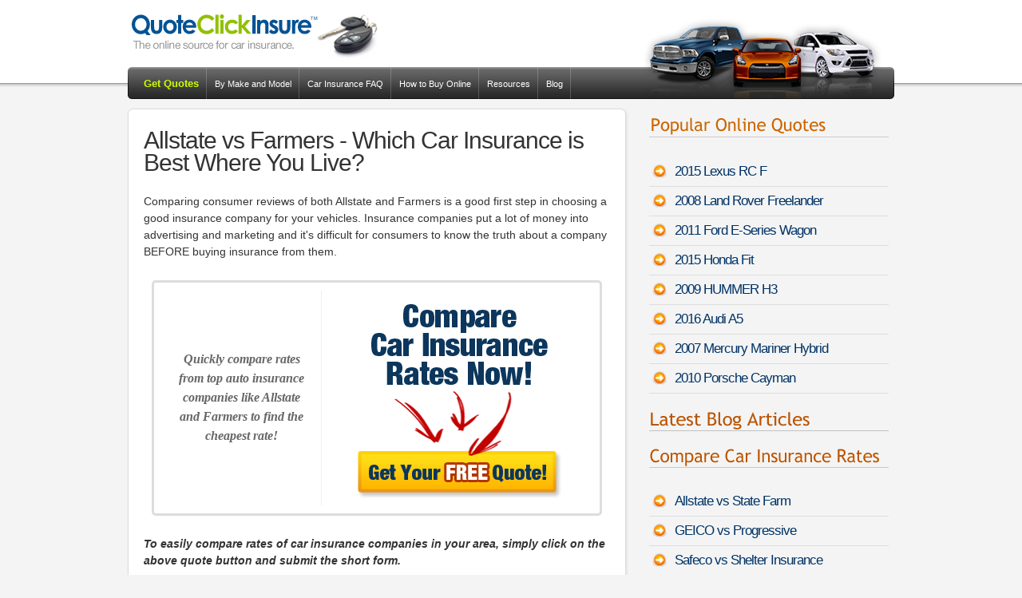

--- FILE ---
content_type: text/html; charset=UTF-8
request_url: https://www.quoteclickinsure.com/compare/Allstate-vs-Farmers.html
body_size: 3223
content:

    
<!DOCTYPE html>
<html>
<head>
<meta name="viewport" content="width=device-width, initial-scale=1">
<meta http-equiv="Content-Type" content="text/html; charset=utf-8" />
<title>Allstate vs Farmers - Which Car Insurance is Best Where You Live?</title>
<link href="/styles.css" rel="stylesheet" type="text/css" media="all" />

<script language="JavaScript" 
   type="text/JavaScript">
function changePage(newLoc)
 {
   nextPage = newLoc.options[newLoc.selectedIndex].value
		
   if (nextPage != "")
   {
      document.location.href = nextPage
   }
 }
</script>
</head>
<body>
<div id="outerWrapper">
<div id="header"><a href="/index.html"><img src="/images/logo.png" alt="Car Insurance" name="logo" width="313" height="70" class="logo" /></a>
    <div id="headinfo">
    </div>
  </div>  <div id="navbg">
    <div id="nav">
      <ul>
        <li><a class="menuquote" href="/car-insurance/quotes/">Get Quotes</a></li>
        <li><a href="/car-insurance-by-make.html">By Make and Model</a></li>
        <li><a href="/car-insurance-faq.html">Car Insurance FAQ</a></li>
        <li><a href="/buy-car-insurance-online.html">How to Buy Online</a></li>
        <li><a href="/car-insurance-resources.html">Resources</a></li>
        <li><a href="/blog/">Blog</a></li>
      </ul>    </div>
    <div id="nav-rightimage"></div>
  </div>
  <div id="contentWrapper">
    <div id="content">
	
      <h1>Allstate vs Farmers - Which Car Insurance is Best Where You Live?</h1>
      <p>Comparing consumer reviews of both Allstate and Farmers is a good first step in choosing a good insurance company for your vehicles.  Insurance companies put a lot of money into advertising and marketing and it's difficult for consumers to know the truth about a company BEFORE buying insurance from them.</p>
	<div class="comparerates">
    <table width="100%" border="0" class="comparetable">
  <tr>
    <td width="200" style="border-right:1px solid #eee;"><p style="font-size:16px;padding: 0 15px;">Quickly compare rates from top auto insurance companies like Allstate and Farmers to find the cheapest rate!</p></td>
    <td><a href="https://www.quoteclickinsure.com/car-insurance-quote.html?sid=QCI-comparebtn"><img src="/images/get-quote-button.png" width="264" height="263" alt="Compare Rates" /></a></td>
  </tr>
</table>
    </div>

    
    <p><strong><em>To easily compare rates of car insurance companies in your area, simply click on the above quote button and submit the short form.</em></strong></p>
    <h2>Comparing Allstate to Farmers</h2>
    <table width="600" border="0" cellpadding="0" cellspacing="0" class="ratingstable">
  <tr>
    <td style="border-bottom:1px solid #ddd;">&nbsp;</td>
    <td style="text-align:center;border-bottom:1px solid #ddd;">Allstate Ratings</td>
    <td style="text-align:center;border-bottom:1px solid #ddd;">Farmers Ratings</td>
  </tr>
  <tr>
    <td>Policy
      Offerings</td>
    <td style="text-align:center;"><img src="/images/3star.png" alt="Allstate Policy Offerings"/></td>
    <td style="text-align:center;"><img src="/images/2star.png" alt="Farmers Policy Offerings"/></td>
  </tr>
  <tr>
    <td>Pricing</td>
    <td style="text-align:center;"><img src="/images/2star.png" alt="Allstate Pricing" /></td>
    <td style="text-align:center;"><img src="/images/2star.png" alt="Farmers Pricing"  /></td>
  </tr>
  <tr>
    <td>Billing and
      Payment</td>
    <td style="text-align:center;"><img src="/images/3star.png" alt="Allstate Billing"  /></td>
    <td style="text-align:center;"><img src="/images/2star.png" alt="Farmers Billing" /></td>
  </tr>
  <tr>
    <td>Contacting the Insurer</td>
    <td style="text-align:center;"><img src="/images/3star.png" alt="Allstate Support" /></td>
    <td style="text-align:center;"><img src="/images/3star.png" alt="Farmers Support" /></td>
  </tr>
  <tr>
    <td>Overall Satisfaction</td>
    <td style="text-align:center;"><img src="/images/3star.png" alt="Allstate Satisfaction" /></td>
    <td style="text-align:center;"><img src="/images/2star.png" alt="Farmers Satisfaction" /></td>
  </tr>
  <tr>
    <td>Compare Rates Now</td>
    <td colspan="2" style="text-align:center;"><a href="https://www.quoteclickinsure.com/car-insurance-quote.html?sid=QCI-comparetext">Click to Get Your Free Price Comparison</a></td>
    </tr>
    </table>
<p class="datasource"><a href="http://www.jdpower.com/consumer-ratings/ratings.htm?study=909201124" target="_blank">Data source</a>: J.D.Power 2011 National Auto Insurance Study</p>

<p style="margin-top:25px;">Allstate scored higher Farmers on policy offerings, which means that Farmers offers fewer coverages or policy types than Allstate.  More policy offerings may make it easier for you to package different coverages with the same company.</p>
<h3>Allstate and Farmers Price Comparison</h3>
<p>Allstate received a similar  rating than Farmers on pricing comparison. Will Allstate always have identical  car insurance prices than Farmers? Not necessarily.  Getting car insurance rates from both Allstate and Farmers will allow you to make a fair comparison and choose the best deal.</p>
<p><strong>Allstate vs Farmers - Which Car Insurance is Best Where You Live?</strong></p>
<p>Better drivers pay lower car insurance rates, and Allstate and Farmers may give steeper discounts to good drivers.  Getting a <a href="https://www.quoteclickinsure.com/car-insurance-quote.html?sid=QCI-comparetext">car insurance comparison quote</a> is the only way to know for sure which company gives the lowest rates to good drivers.</p>
<p>Policyholders felt that Allstate was better than Farmers when it came to payment and billing. </p>
<p>Getting in contact with your car insurance company may be the most important rating to pay attention to. Consumers felt that Allstate was the same as Farmers when it comes to being able to contact the company.</p>
<h4>So Which Company is Better?</h4>
<p>Does a higher overall rating really mean a company is better? The overall satisfaction rating of Allstate shows more stars than Farmers, but different consumers have different experiences with the same company.</p>
<h3>How to Get the Lowest Car Insurance Rates</h3>
<ul>
<li>Not filing small claims can earn you a claim-free discount on your car insurance</li>
<li>Better credit means lower car insurance rates</li>
<li>Better drivers pay lower car insurance premiums</li>
<li>If you have an independent insurance agent, have them compare rates with multiple companies</li>
</ul>
    </div>
    <div id="rightColumn">
      
<img src="/images/popular-quotes.png" width="300" height="42" alt="Popular Car Models" style="margin-top:5px;"/>
	<ul class="comparisons"><li><a href="/quote/lexus/rc-f/2015/">2015 Lexus RC F</a></li><li><a href="/quote/landrover/freelander/2008/">2008 Land Rover Freelander</a></li><li><a href="/quote/ford/e-series-wagon/2011/">2011 Ford E-Series Wagon</a></li><li><a href="/quote/honda/fit/2015/">2015 Honda Fit</a></li><li><a href="/quote/hummer/h3/2009/">2009 HUMMER H3</a></li><li><a href="/quote/audi/a5/2016/">2016 Audi A5</a></li><li><a href="/quote/mercury/mariner-hybrid/2007/">2007 Mercury Mariner Hybrid</a></li><li><a href="/quote/porsche/cayman/2010/">2010 Porsche Cayman</a></li></ul>
        <img src="/images/from-our-blog.png" alt="Blog Articles" width="300" height="42" style="margin-top:5px;"/>
        <div style="width:300px;">
<img src="/images/compare-company-rates.gif" width="300" height="42" alt="Compare Car Insurance Rates" />
<ul class="comparisons">
  <li><a href="https://www.quoteclickinsure.com/compare/Allstate-vs-State_Farm.html">Allstate vs State Farm</a></li>
  <li><a href="https://www.quoteclickinsure.com/compare/GEICO-vs-Progressive.html">GEICO vs Progressive</a></li>
  <li><a href="https://www.quoteclickinsure.com/compare/Safeco-vs-Shelter_Insurance.html">Safeco vs Shelter Insurance</a></li>
  <li><a href="https://www.quoteclickinsure.com/compare/Nationwide-vs-Travelers.html">Nationwide vs Travelers</a></li>
  <li><a href="https://www.quoteclickinsure.com/compare/Farmers-vs-American_Family.html">Farmers vs American Family</a></li>
  <li><a class="search" href="https://www.quoteclickinsure.com/car-insurance-company-comparisons.html">View More Companies</a></li>
</ul>

</div>
    </div>
    <br style="clear:both;" />
  </div>
  <div id="footer">
   <p><a href="/car-insurance-resources.html">ONLINE RESOURCES</a>&nbsp; | &nbsp;<a href="/privacy.html">PRIVACY</a>&nbsp; | &nbsp;<a href="/disclaimer.html">DISCLAIMER</a>&nbsp; | &nbsp;<a href="/contact.html">CONTACT US</a></p>
<p>Copyright &copy;&nbsp;<script type="text/javascript" language="JavaScript"><!--
var today = new Date();
document.write(today.getFullYear());
//--></script> QuoteClickInsure.com</p>
<script>
  (function(i,s,o,g,r,a,m){i['GoogleAnalyticsObject']=r;i[r]=i[r]||function(){
  (i[r].q=i[r].q||[]).push(arguments)},i[r].l=1*new Date();a=s.createElement(o),
  m=s.getElementsByTagName(o)[0];a.async=1;a.src=g;m.parentNode.insertBefore(a,m)
  })(window,document,'script','//www.google-analytics.com/analytics.js','ga');

  ga('create', 'UA-2392400-17', 'auto');
  ga('send', 'pageview');

</script>
<script language="javascript" type="text/javascript" src="https://www.quoteclickinsure.com/js/qci-script.js"></script>  </div>
  <div id="postfooter"></div>
</div>
<script defer src="https://static.cloudflareinsights.com/beacon.min.js/vcd15cbe7772f49c399c6a5babf22c1241717689176015" integrity="sha512-ZpsOmlRQV6y907TI0dKBHq9Md29nnaEIPlkf84rnaERnq6zvWvPUqr2ft8M1aS28oN72PdrCzSjY4U6VaAw1EQ==" data-cf-beacon='{"version":"2024.11.0","token":"d7eed8c02ce4417fbba7b58b2d652e58","r":1,"server_timing":{"name":{"cfCacheStatus":true,"cfEdge":true,"cfExtPri":true,"cfL4":true,"cfOrigin":true,"cfSpeedBrain":true},"location_startswith":null}}' crossorigin="anonymous"></script>
</body>
</html>
